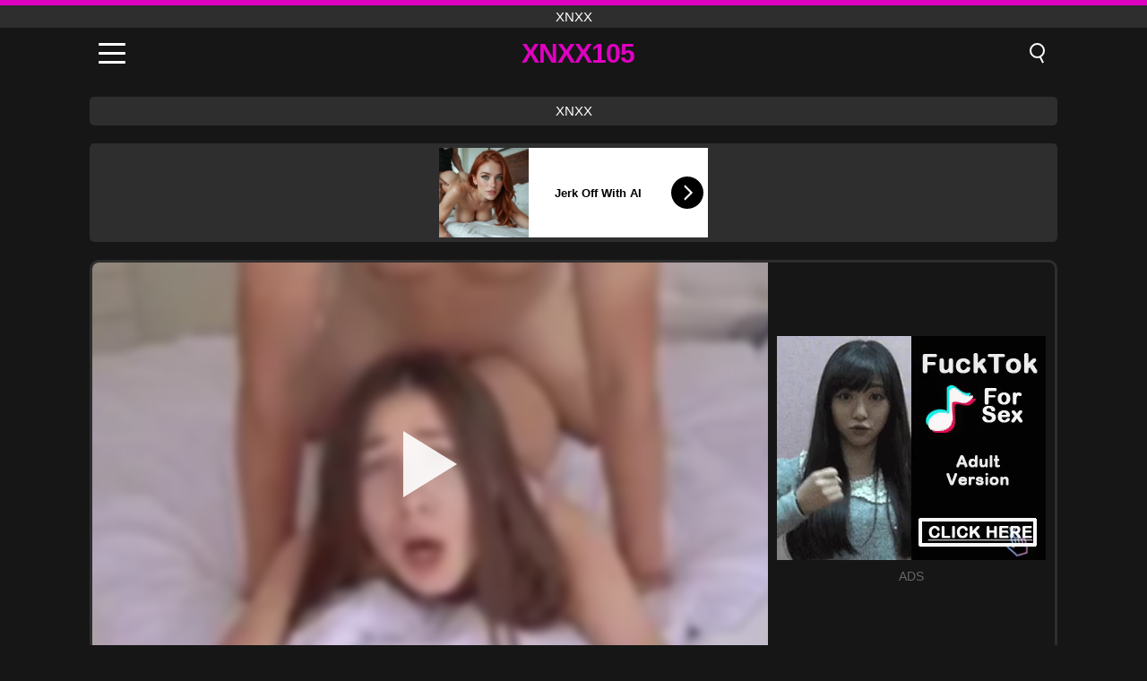

--- FILE ---
content_type: text/html; charset=UTF-8
request_url: https://xnxx105.org/it/video/4907
body_size: 9395
content:
<!DOCTYPE html><html lang="it" translate="no"><head><meta charset="UTF-8"/><meta name="viewport" content="width=device-width, initial-scale=1"><title>Cameriera, non sono pronto per l&#039;orifizio ora! - XNXX105.ORG</title><meta name="description" content="✅ Cameriera, non sono pronto per l&#039;orifizio ora!, xnxx. ✅"><meta name="keywords" content="cameriera,sono,pronto,l039orifizio,xnxx"><meta name="robots" content="max-image-preview:large"><script type="application/ld+json">{"@context":"https://schema.org","@type":"VideoObject","name":"Cameriera, non sono pronto per l&#039;orifizio ora!","description":"✅ Cameriera, non sono pronto per l&#039;orifizio ora!, xnxx. ✅","contentUrl":"https://xnxx105.org/cdn/4907.mp4","thumbnailUrl":["https://xnxx105.org/i/media/p/4907.jpg","https://xnxx105.org/i/media/w/4907.webp"],"uploadDate":"2022-10-19T03:06:09+03:00","duration":"P0DT0H13M45S","interactionCount":"726"}</script><meta property="og:title" content="Cameriera, non sono pronto per l&#039;orifizio ora!"><meta property="og:site_name" content="XNXX105.ORG"><meta property="og:url" content="https://xnxx105.org/it/video/4907"><meta property="og:description" content="✅ Cameriera, non sono pronto per l&#039;orifizio ora!, xnxx. ✅"><meta property="og:type" content="video.other"><meta property="og:image" content="https://xnxx105.org/i/media/p/4907.jpg"><meta property="og:video" content="https://xnxx105.org/cdn/4907.mp4"><meta property="og:video:type" content="video/mp4"><meta name="twitter:card" content="summary_large_image"><meta name="twitter:site" content="XNXX105.ORG"><meta name="twitter:title" content="Cameriera, non sono pronto per l&#039;orifizio ora!"><meta name="twitter:description" content="✅ Cameriera, non sono pronto per l&#039;orifizio ora!, xnxx. ✅"><meta name="twitter:image" content="https://xnxx105.org/i/media/p/4907.jpg"><meta name="twitter:player" content="https://xnxx105.org/cdn/4907.mp4"><link href="https://xnxx105.org/i/images/cover.jpg" rel="image_src"><link rel="icon" type="image/jpg" href="/i/images/ico_logo.jpg"><link rel="shortcut icon" type="image/jpg" href="/i/images/ico.jpg"><link rel="apple-touch-icon" type="image/jpg" href="/i/images/ico_logo.jpg"><meta name="theme-color" content="#161616"><link rel="canonical" href="https://xnxx105.org/it/video/4907"><meta name="rating" content="adult"><meta name="rating" content="RTA-5042-1996-1400-1577-RTA"><link rel="preconnect" href="//mc.yandex.ru"><link rel="preconnect" href="//pgnasmcdn.click"><link rel="alternate" href="https://xnxx105.org/video/4907" hreflang="x-default"><link rel="alternate" href="https://xnxx105.org/ar/video/4907" hreflang="ar"><link rel="alternate" href="https://xnxx105.org/video/4907" hreflang="en"><link rel="alternate" href="https://xnxx105.org/de/video/4907" hreflang="de"><link rel="alternate" href="https://xnxx105.org/es/video/4907" hreflang="es"><link rel="alternate" href="https://xnxx105.org/fr/video/4907" hreflang="fr"><link rel="alternate" href="https://xnxx105.org/it/video/4907" hreflang="it"><link rel="alternate" href="https://xnxx105.org/nl/video/4907" hreflang="nl"><link rel="alternate" href="https://xnxx105.org/pl/video/4907" hreflang="pl"><link rel="alternate" href="https://xnxx105.org/pt/video/4907" hreflang="pt"><link rel="alternate" href="https://xnxx105.org/ro/video/4907" hreflang="ro"><link rel="alternate" href="https://xnxx105.org/tr/video/4907" hreflang="tr"><style>body{background:#161616;font-family:-apple-system,BlinkMacSystemFont,Segoe UI,Roboto,Oxygen,Ubuntu,Cantarell,Fira Sans,Droid Sans,Helvetica Neue,sans-serif;min-width:320px;margin:auto;color:#fff}a{text-decoration:none;outline:none;color:#161616}input,textarea,select,option,button{outline:none;font-family:-apple-system,BlinkMacSystemFont,Segoe UI,Roboto,Oxygen,Ubuntu,Cantarell,Fira Sans,Droid Sans,Helvetica Neue,sans-serif}*{-webkit-box-sizing:border-box;-moz-box-sizing:border-box;box-sizing:border-box}::placeholder{opacity:1}.top{background:#2e2e2e;text-align:center}.top:before{content:"";width:100%;height:6px;display:block;background:#DE00C0}.top h1,.top span{display:block;font-weight:500;color:#fff;font-size:15px;text-transform:uppercase;margin:0;padding:4px 0}.flex{display:-webkit-box;display:-moz-box;display:-ms-flexbox;display:-webkit-flex;display:flex}.flex-center{-ms-flex-align:center;-webkit-align-items:center;-webkit-box-align:center;align-items:center}.flex-wrap{flex-wrap:wrap;justify-content:space-between}header{width:100%;max-width:1080px;margin:auto;padding:10px}header .im{cursor:pointer}header .im i{width:30px;height:3px;background:#fff;margin:7px 0;display:block;border-radius:5px}header a{margin:auto;font-size:28px;text-transform:uppercase;font-weight:500;letter-spacing:-1px;max-width:calc(100% - 60px)}header a b{display:block;display:-webkit-box;font-size:30px;color:#DE00C0;text-transform:uppercase;text-overflow:ellipsis;overflow:hidden;-webkit-line-clamp:1;-webkit-box-orient:vertical}header .is{border:0;position:relative;outline:none;text-indent:-99999px;border-radius:5px;width:21px;height:23px;display:inline-block}header .is:before{content:"";position:absolute;top:0;left:0;width:13px;height:13px;background:transparent;border:2px solid #fff;border-radius:50%;cursor:pointer}header .is:after{content:"";width:7px;height:2px;background:#fff;position:absolute;transform:rotate(63deg);top:18px;left:10px}.mn{margin:0;padding:0;list-style:none}.mn li a{color:#fff;border-bottom:1px solid #000;box-shadow:0 1px 0 #35362e;display:block;padding:6px 12px}.mn .br{background:#DE00C0}.sbt{display:block;background:#DE00C0;margin-bottom:10px;padding:8px;font-weight:500}.sch{display:flex;background:#fff;overflow:hidden}.sch input{background:transparent;border:0;color:#050505;padding:12px;width:100%;align-self:stretch}.sch button{background:#DE00C0;border:0;position:relative;cursor:pointer;outline:none;text-indent:-99999px;width:42px;align-self:stretch}.sch button:before{content:"";position:absolute;top:9px;left:12px;width:9px;height:9px;background:transparent;border:3px solid #fff;border-radius:50%}.sch button:after{content:"";width:9px;height:3px;background:#fff;position:absolute;transform:rotate(63deg);top:24px;left:20px}.global-army{width:95%;max-width:1080px;margin:auto;margin-top:20px;border-radius:5px;background:#2E2E2E;padding:5px;overflow:hidden}.global-army span{display:block;margin:auto;width:300px;min-width:max-content;height:100px;background:#000}.global-army iframe{border:0;width:300px;height:100px;overflow:hidden}.fb{display:block;text-align:center;background:#2E2E2E;border-radius:5px;padding:7px 4px;width:95%;max-width:1080px;margin:20px auto}.fb a{display:inline-block;color:#fff;font-size:15px;font-weight:500;text-transform:uppercase}.fb a:after{content:"\A0•\A0"}.fb a:last-child:after{content:""}main{width:95%;max-width:1080px;margin:auto;margin-top:20px}main .fb{width:100%;max-width:100%}main .head .title h3{margin:0;color:#fff;font-size:22px}main .head .title h1{margin:0;color:#fff;font-size:22px}main .head .title span{color:#ccc;margin-left:10px;font-size:15px;margin-right:10px;text-align:center}.videos{margin:20px 0}.videos:before,.videos:after{content:" ";display:table;width:100%}.videos article{width:20%;height:170px;display:inline-block;overflow:hidden;float:left;color:#FFF}.videos article.cat{height:auto}.videos article.cat a{display:block;width:100%;height:unset!important}.videos article.cat img{width:100%;height:auto}.videos article .box{width:95%;margin:auto;overflow:hidden}.videos article .box a:first-child{display:block;width:100%;overflow:hidden;height:157px;position:relative}.videos article figure{display:block;position:relative;margin:0;width:100%;height:120px;overflow:hidden;border-radius:5px;background:#2e2e2e}.videos article figure:after{content:"";position:absolute;z-index:2;width:100%;height:100%;left:0;top:0}.videos article figure img{position:absolute;height:100%;min-width:100%;object-fit:cover;transform:translateX(-50%) translateY(-50%);left:50%;top:50%;font-size:0}.videos article h2{display:block;display:-webkit-box;padding:0;font-size:.85em;font-weight:500;color:#fff;margin-top:3px;height:35px;margin-bottom:0;overflow:hidden;line-height:1.2;-webkit-line-clamp:2;-webkit-box-orient:vertical;text-overflow:ellipsis}.videos article .hd:before{content:"HD";position:absolute;top:98px;left:2px;font-size:13px;font-style:normal;color:#fff;font-weight:600;background:#DE00C0;padding:1px 4px;border-radius:3px;transition:all .2s;z-index:3}.videos article:hover h2{color:#DE00C0}.videos article:hover .hd:before{left:-40px}.DMCAON{display:none!important}.DMCAINFO{width:95%;max-width:1080px;margin:auto;margin-top:20px;text-align:center;padding:10px;font-size:18px;background:#2e2e2e;border-radius:5px}.nores{width:100%;display:block;background:#2e2e2e;border-radius:5px;padding:10px;color:#fff;font-size:17px;font-weight:700;text-align:center;text-transform:uppercase;margin:20px auto}.pagination{display:block;width:100%;margin:20px 0;text-align:center}.pagination a,.pagination div,.pagination span{display:inline-block;background:#DE00C0;border-radius:5px;padding:10px 15px;color:#fff;font-size:15px;font-weight:600;text-transform:uppercase;margin:0 10px}.pagination div{cursor:pointer}.pagination span{background:#2e2e2e}.pagination a:hover,.pagination div:hover{background:#2e2e2e}.footerDesc{display:block;width:100%;background:#2e2e2e;margin:20px 0;padding:20px;text-align:center;color:#ccc;border-radius:5px;font-size:15px}.footerDesc h4{font-size:16px;color:#fff}.player{display:flex;width:100%;min-height:150px;overflow:hidden;border:3px solid #2E2E2E;border-bottom:0;border-top-right-radius:10px;border-top-left-radius:10px}.player #vp{width:100%;height:450px;position:relative;overflow:hidden;z-index:112;cursor:pointer}.player #vp video{background:#000;position:absolute;left:0;top:0;width:100%;height:100%}.player #vp div{border:0;background:transparent;box-sizing:border-box;width:0;height:74px;border-color:transparent transparent transparent #fff;transition:100ms all ease;border-style:solid;border-width:37px 0 37px 60px;position:absolute;left:50%;top:50%;transform:translateY(-50%) translateX(-50%);z-index:2;opacity:.9}.player #vp:hover div{opacity:.7}.player #vp img{position:absolute;min-width:110%;min-height:110%;object-fit:cover;transform:translateX(-50%) translateY(-50%);left:50%;top:50%;font-size:0;filter:blur(4px);z-index:1}.player .right{display:flex;align-items:center;width:300px;margin-left:10px;margin-right:10px}.player .right span{display:block;width:300px;height:250px;background:#000}.player .right .content{width:100%}.player .right .content b{width:290px;height:250px;display:block;background:#27282b;text-align:center;line-height:250px}.player .right iframe{border:0;width:300px;overflow:hidden}.player .right .content:after{content:"ADS";display:block;text-align:center;margin:10px 0;font-size:14px;color:#666}.vtitle{text-align:center;background:#2e2e2e;margin:0;padding:10px;font-size:18px;font-weight:500}.vtitle.hd:before{content:"HD";background:#DE00C0;padding:1px 6px;margin-right:5px;color:#FFF;position:relative;top:-1px;border-radius:4px;font-size:12px;transform:skew(-10deg);display:inline-block}.infos{text-align:left;margin:0}.infos .label{background:#DE00C0;padding:10px 15px;margin-left:0!important}.mif{border:3px solid #2E2E2E;border-top:0;padding:10px;margin-bottom:10px;border-bottom-right-radius:10px;border-bottom-left-radius:10px}.mif p{margin:6px 0}.mif b{display:inline-block;margin-right:5px}.mif span{display:inline-block}.mif a{color:#DE00C0}.mif a:hover{text-decoration:underline}@media screen and (max-width:890px){.player{display:block!important}.player .right{margin:auto;margin-top:10px}}@media screen and (max-width:750px){.player #vp{height:350px}}@media screen and (max-width:450px){.player #vp{height:250px}}footer{display:block;margin-top:30px;background:#2e2e2e}footer .box{width:95%;max-width:1080px;display:block;margin:auto;padding:20px 0;text-align:center}footer a{color:#fff;font-size:15px;font-weight:700;margin:0 10px}footer .la{color:#DE00C0}footer .logo{display:block;margin:auto;margin-bottom:20px;width:max-content;max-width:100%}footer .logo b{display:block;font-size:25px;color:#DE00C0;letter-spacing:-1px;text-transform:uppercase;font-weight:600;text-overflow:ellipsis;overflow:hidden;-webkit-line-clamp:1;-webkit-box-orient:vertical}footer p{padding:10px 0;text-align:center;display:block;font-size:12px;margin:auto;color:#ccc}.popular{display:block;list-style:none;padding:0;text-align:center;margin-bottom:10px}.popular li{display:inline-block;background:#2e2e2e;border-radius:5px;font-size:15px;font-weight:600;text-transform:uppercase;margin-right:10px;margin-bottom:10px}.popular a{color:#fff;padding:10px 15px;display:block}.popular li:hover{background:#DE00C0}.popular li:last-child{margin-right:0;background:#DE00C0}.popular.cat li{margin-left:5px;margin-right:5px}.popular.cat li:last-child{margin-right:0;background:#2e2e2e}.popular.cat li span{display:inline-block;background:#DE00C0;line-height:1;padding:2px 5px;border-radius:3px;margin-left:5px}.popular.cat li:hover span{background:#2e2e2e}.popular.cat li:last-child:hover{background:#DE00C0}@media screen and (max-width:1010px){.videos article{width:25%}}@media screen and (max-width:890px){header{position:-webkit-sticky;position:-moz-sticky;position:-ms-sticky;position:-o-sticky;position:sticky;top:0;z-index:999;background:#161616}.videos article:last-child{display:inline-block}.popular a{padding:6px 10px}.infos .label{padding:6px 10px}footer a{display:block;margin:5px;padding:6px 0}.videos article{width:33.33%}.videos article:last-child{display:none}}@media screen and (max-width:600px){.videos article{width:50%}}.lep{display:none}.lep .s{position:fixed;left:0;top:0;width:100%;height:100%;background:rgba(0,0,0,.5);z-index:9999}.lep .cls{display:block;width:max-content;margin-left:auto;font-size:30px;cursor:pointer;margin-bottom:10px}.lep .c{position:fixed;left:50%;top:50%;transform:translateX(-50%) translateY(-50%);background:#161616;padding:10px;border:4px solid #DE00C0;z-index:99999;border-radius:10px;width:90%;max-width:750px;max-height:85%;overflow-y:auto;overflow-x:hidden}.blog-posts{display:grid;grid-template-columns:1fr;gap:15px;margin:20px 0}@media (min-width:480px){.blog-posts.f3{grid-template-columns:repeat(2,1fr)}}@media (min-width:768px){.blog-posts{grid-template-columns:repeat(2,1fr)}.blog-posts.f3{grid-template-columns:repeat(3,1fr)}}.blog-posts .box{position:relative;z-index:3}.blog-posts article figure{margin:0}.blog-posts article .image{display:block;height:250px;object-fit:cover;transition:transform .3s ease;position:relative;overflow:hidden;border-radius:10px;background-color:#27282b}.blog-posts article img{position:absolute;top:50%;left:0;transform:translateY(-50%);width:100%;min-height:100%;object-fit:cover;filter:blur(5px);z-index:1;font-size:0}.blog-posts article h3{font-size:1rem;margin-top:10px;margin-bottom:15px;font-weight:500;color:#fff}.blog-posts article a:hover h3{text-decoration:underline}.blog-posts .box p{font-size:.8rem;line-height:1.5;color:#c8c8c8}</style></head><body><div class="top"><span>xnxx</span></div><header class="flex flex-center"><span class="im" onclick="get('m')"><i></i><i></i><i></i></span><a href="https://xnxx105.org/it" title="xnxx"><b>Xnxx105</b></a><i class="is" onclick="get('s')"></i></header><div class="lep" id="menu"><div class="c"><b onclick="cs('m')" class="cls">×</b><ul class="mn"><li><a href="https://xnxx105.org/it" title="Pagina Iniziale">Pagina Iniziale</a></li><li><a href="https://xnxx105.org/it/hd" title="HD">HD</a></li><li><a href="https://xnxx105.org/it/blog" title="Blog" class="br">Blog</a><ul><li><a href="https://xnxx105.org/it/blog" title="More posts">More posts +</a></li></ul></li><li><a href="https://xnxx105.org/it/categories" title="Categorie" class="br">Categorie</a><ul><li><a href="https://xnxx105.org/it/videos/amateur" title="Dilettante">Dilettante</a></li><li><a href="https://xnxx105.org/it/videos/teen" title="Teenager">Teenager</a></li><li><a href="https://xnxx105.org/it/videos/blowjob" title="Pompini">Pompini</a></li><li><a href="https://xnxx105.org/it/videos/hardcore" title="Hardcore">Hardcore</a></li><li><a href="https://xnxx105.org/it/videos/xxx" title="XXX">XXX</a></li><li><a href="https://xnxx105.org/it/videos/xvideos" title="Xvideos">Xvideos</a></li><li><a href="https://xnxx105.org/it/videos/masturbation" title="Masturbazione">Masturbazione</a></li><li><a href="https://xnxx105.org/it/videos/milf" title="MILF">MILF</a></li><li><a href="https://xnxx105.org/it/videos/xhamster" title="Xhamster">Xhamster</a></li><li><a href="https://xnxx105.org/it/categories" title="Tutte le categorie">Tutte le categorie +</a></li></ul></li><li><a href="https://xnxx105.org/it/channels" title="Canali" class="br">Canali <i class="ico-bottom-arrow"></i></a><ul><li><a href="https://xnxx105.org/it/channel/devils-film-official" title="Devil's Film Official">Devil's Film Official</a></li><li><a href="https://xnxx105.org/it/channel/sex-games-private" title="Sex Games Private">Sex Games Private</a></li><li><a href="https://xnxx105.org/it/channel/bad-puppy" title="Bad Puppy">Bad Puppy</a></li><li><a href="https://xnxx105.org/it/channel/polskie-filmy-porno" title="Polskie Filmy Porno">Polskie Filmy Porno</a></li><li><a href="https://xnxx105.org/it/channel/sis-porn" title="Sis Porn">Sis Porn</a></li><li><a href="https://xnxx105.org/it/channel/hush" title="Hush">Hush</a></li><li><a href="https://xnxx105.org/it/channel/old4k" title="Old4K">Old4K</a></li><li><a href="https://xnxx105.org/it/channel/pink-kitty-video" title="Pink Kitty Video">Pink Kitty Video</a></li><li><a href="https://xnxx105.org/it/channel/jav-hd" title="Jav HD">Jav HD</a></li><li><a href="https://xnxx105.org/it/channels" title="Tutti i canali">Tutti i canali +</a></li></ul></li><li><a href="https://xnxx105.org/it/pornstars" title="Pornostar" class="br">Pornostar <i class="ico-bottom-arrow"></i></a><ul><li><a href="https://xnxx105.org/it/pornstar/dominique-saint-claire" title="Dominique Saint Claire">Dominique Saint Claire</a></li><li><a href="https://xnxx105.org/it/pornstar/natasha-nice" title="Natasha Nice">Natasha Nice</a></li><li><a href="https://xnxx105.org/it/pornstar/maki-mizusawa" title="Maki Mizusawa">Maki Mizusawa</a></li><li><a href="https://xnxx105.org/it/pornstar/tony-rubino" title="Tony Rubino">Tony Rubino</a></li><li><a href="https://xnxx105.org/it/pornstar/ashley-adams" title="Ashley Adams">Ashley Adams</a></li><li><a href="https://xnxx105.org/it/pornstar/mick-blue" title="Mick Blue">Mick Blue</a></li><li><a href="https://xnxx105.org/it/pornstar/lily-cade" title="Lily Cade">Lily Cade</a></li><li><a href="https://xnxx105.org/it/pornstar/mos" title="Mos">Mos</a></li><li><a href="https://xnxx105.org/it/pornstar/ryan-bones" title="Ryan Bones">Ryan Bones</a></li><li><a href="https://xnxx105.org/it/pornstars" title="Tutte le pornostar">Tutte le pornostar +</a></li></ul></li></ul></div><i class="s" onclick="cs('m')"></i></div><div class="lep" id="search"><div class="c"><b onclick="cs('s')" class="cls">×</b><b class="sbt">Cercare</b><form data-action="https://xnxx105.org/it/mishka/common/search" method="POST" class="sch"><input type="text" name="s" placeholder="Cerca video..." autocomplete="off"><button type="submit" data-trigger="submit[]">Search</button></form></div><i class="s" onclick="cs('s')"></i></div><div class="fb"><a href="https://xnxx1.tube" title="xnxx" target="_blank">xnxx</a></div><div class="global-army"><span></span></div><main><div class="player"><div id="vp"><img src="/i/media/w/4907.webp" alt="Cameriera, non sono pronto per l&#039;orifizio ora!" onclick="pl()" fetchpriority="high" width="240" height="135"><video preload="none" onclick="pl()"></video><div onclick="pl()"></div></div><div class="right"><div class="content"><span></span></div></div><script>function pl(){var b=document.getElementById("vp"),a=b.getElementsByTagName("video")[0];b.getElementsByTagName("div")[0].style.display="none";b.getElementsByTagName("img")[0].style.display="none";a.setAttribute("controls","controls");a.src="/cdn/4907.mp4";a.removeAttribute("onclick");a.play()}</script></div><h1 class="vtitle hd">Cameriera, non sono pronto per l&#039;orifizio ora!</h1><div class="mif"><p><b>Categorie:</b><span><a href="https://xnxx105.org/it/videos/blowjob" title="Pompini">Pompini</a>, <a href="https://xnxx105.org/it/videos/facial" title="Facciale">Facciale</a>, <a href="https://xnxx105.org/it/videos/hardcore" title="Hardcore">Hardcore</a>, <a href="https://xnxx105.org/it/videos/pornhub" title="PornHub">PornHub</a></span></p><p><b>I più visti:</b><span>726</span></p><p><b>I più durata:</b><span>13 min</span></p><p><b>Aggiunta:</b><span>3 anni fa</span></p><p><a href="https://xnxx105.org/it/info/dmca-request?id=4907" target="_blank" rel="nofollow">Report</a></p></div><div class="head"><div class="title"><h3>Video simili</h3></div></div><div class="videos"><article><div class="box"><a href="https://xnxx105.org/it/video/13832" title="Fusti muscolosi e cougar in un trio selvaggio"><figure id="13832" class="hd"><img src="/i/media/w/13832.webp" alt="Jouer Fusti muscolosi e cougar in un trio selvaggio" width="240" height="135" loading="lazy"></figure><h2>Fusti muscolosi e cougar in un trio selvaggio</h2></a></div></article><article><div class="box"><a href="https://xnxx105.org/it/video/13839" title="La sexy Alice Visby fa la cattiva con Nathan Bronson in calze"><figure id="13839" class="hd"><img src="/i/media/w/13839.webp" alt="Jouer La sexy Alice Visby fa la cattiva con Nathan Bronson in calze" width="240" height="135" loading="lazy"></figure><h2>La sexy Alice Visby fa la cattiva con Nathan Bronson in calze</h2></a></div></article><article><div class="box"><a href="https://xnxx105.org/it/video/13847" title="Chloe Conrad in calze diventa hardcore con un cazzo girthy"><figure id="13847" class="hd"><img src="/i/media/w/13847.webp" alt="Jouer Chloe Conrad in calze diventa hardcore con un cazzo girthy" width="240" height="135" loading="lazy"></figure><h2>Chloe Conrad in calze diventa hardcore con un cazzo girthy</h2></a></div></article><article><div class="box"><a href="https://xnxx105.org/it/video/13841" title="Il fratellastro viene sul viso della sorellastra in un intenso incontro hardcore"><figure id="13841" class="hd"><img src="/i/media/w/13841.webp" alt="Jouer Il fratellastro viene sul viso della sorellastra in un intenso incontro hardcore" width="240" height="135" loading="lazy"></figure><h2>Il fratellastro viene sul viso della sorellastra in un intenso incontro hardcore</h2></a></div></article><article><div class="box"><a href="https://xnxx105.org/it/video/13830" title="Una latina completamente arrapata si scatena con un grosso cazzo e un culo succoso"><figure id="13830" class="hd"><img src="/i/media/w/13830.webp" alt="Jouer Una latina completamente arrapata si scatena con un grosso cazzo e un culo succoso" width="240" height="135" loading="lazy"></figure><h2>Una latina completamente arrapata si scatena con un grosso cazzo e un culo succoso</h2></a></div></article><article><div class="box"><a href="https://xnxx105.org/it/video/13825" title="La prima volta di una piccola adolescente abbronzata con un cazzo enorme: pompino intenso e scopata dura"><figure id="13825" class="hd"><img src="/i/media/w/13825.webp" alt="Jouer La prima volta di una piccola adolescente abbronzata con un cazzo enorme: pompino intenso e scopata dura" width="240" height="135" loading="lazy"></figure><h2>La prima volta di una piccola adolescente abbronzata con un cazzo enorme: pompino intenso e scopata dura</h2></a></div></article><article><div class="box"><a href="https://xnxx105.org/it/video/13821" title="Intenso gioco di sperma in primo piano di un&#039;allegra bionda dopo un bel pompino e una sega"><figure id="13821" class="hd"><img src="/i/media/w/13821.webp" alt="Jouer Intenso gioco di sperma in primo piano di un&#039;allegra bionda dopo un bel pompino e una sega" width="240" height="135" loading="lazy"></figure><h2>Intenso gioco di sperma in primo piano di un&#039;allegra bionda dopo un bel pompino e una sega</h2></a></div></article><article><div class="box"><a href="https://xnxx105.org/it/video/13132" title="Ride cremoso con muta di Milf London River - Porno hardcore"><figure id="13132" class="hd"><img src="/i/media/w/13132.webp" alt="Jouer Ride cremoso con muta di Milf London River - Porno hardcore" width="240" height="135" loading="lazy"></figure><h2>Ride cremoso con muta di Milf London River - Porno hardcore</h2></a></div></article><article><div class="box"><a href="https://xnxx105.org/it/video/11755" title="Il marito di Cuckold ha una sorpresa inaspettata: &quot;Elite Slut&quot; risulta essere sua moglie, Betsy"><figure id="11755" class="hd"><img src="/i/media/w/11755.webp" alt="Jouer Il marito di Cuckold ha una sorpresa inaspettata: &quot;Elite Slut&quot; risulta essere sua moglie, Betsy" width="240" height="135" loading="lazy"></figure><h2>Il marito di Cuckold ha una sorpresa inaspettata: &quot;Elite Slut&quot; risulta essere sua moglie, Betsy</h2></a></div></article><article><div class="box"><a href="https://xnxx105.org/it/video/13870" title="Una bella ragazza si gode un triangolo intenso con doppia penetrazione dopo un pompino appassionato, esplorando la sua figa stretta e il buco del culo in questo trio erotico"><figure id="13870" class="hd"><img src="/i/media/w/13870.webp" alt="Jouer Una bella ragazza si gode un triangolo intenso con doppia penetrazione dopo un pompino appassionato, esplorando la sua figa stretta e il buco del culo in questo trio erotico" width="240" height="135" loading="lazy"></figure><h2>Una bella ragazza si gode un triangolo intenso con doppia penetrazione dopo un pompino appassionato, esplorando la sua figa stretta e il buco del culo in questo trio erotico</h2></a></div></article><article><div class="box"><a href="https://xnxx105.org/it/video/13862" title="Marie McCray e Oliver Davis in un reality show tabù hardcore con grandi tette e culo grosso"><figure id="13862" class="hd"><img src="/i/media/w/13862.webp" alt="Jouer Marie McCray e Oliver Davis in un reality show tabù hardcore con grandi tette e culo grosso" width="240" height="135" loading="lazy"></figure><h2>Marie McCray e Oliver Davis in un reality show tabù hardcore con grandi tette e culo grosso</h2></a></div></article><article><div class="box"><a href="https://xnxx105.org/it/video/13795" title="MILF colombiana con la figa rasata fa sesso intenso in POV con Victor Bloom"><figure id="13795" class="hd"><img src="/i/media/w/13795.webp" alt="Jouer MILF colombiana con la figa rasata fa sesso intenso in POV con Victor Bloom" width="240" height="135" loading="lazy"></figure><h2>MILF colombiana con la figa rasata fa sesso intenso in POV con Victor Bloom</h2></a></div></article><article><div class="box"><a href="https://xnxx105.org/it/video/13737" title="La MILF dal culo grosso Zoe Hollaway in un&#039;intensa sessione di scopata hardcore"><figure id="13737" class="hd"><img src="/i/media/w/13737.webp" alt="Jouer La MILF dal culo grosso Zoe Hollaway in un&#039;intensa sessione di scopata hardcore" width="240" height="135" loading="lazy"></figure><h2>La MILF dal culo grosso Zoe Hollaway in un&#039;intensa sessione di scopata hardcore</h2></a></div></article><article><div class="box"><a href="https://xnxx105.org/it/video/13709" title="Tiffany Tatum e Amaris si scatenano in un doppio servizio fotografico bollente"><figure id="13709" class="hd"><img src="/i/media/w/13709.webp" alt="Jouer Tiffany Tatum e Amaris si scatenano in un doppio servizio fotografico bollente" width="240" height="135" loading="lazy"></figure><h2>Tiffany Tatum e Amaris si scatenano in un doppio servizio fotografico bollente</h2></a></div></article><article><div class="box"><a href="https://xnxx105.org/it/video/13552" title="Affare XXX di Daisie Belle: Big Tits &amp; Black Cock Creampie"><figure id="13552" class="hd"><img src="/i/media/w/13552.webp" alt="Jouer Affare XXX di Daisie Belle: Big Tits &amp; Black Cock Creampie" width="240" height="135" loading="lazy"></figure><h2>Affare XXX di Daisie Belle: Big Tits &amp; Black Cock Creampie</h2></a></div></article><article><div class="box"><a href="https://xnxx105.org/it/video/13159" title="Hot Coed si scatena alla festa universitaria: pompino amatoriale e azione penetrante"><figure id="13159" class="hd"><img src="/i/media/w/13159.webp" alt="Jouer Hot Coed si scatena alla festa universitaria: pompino amatoriale e azione penetrante" width="240" height="135" loading="lazy"></figure><h2>Hot Coed si scatena alla festa universitaria: pompino amatoriale e azione penetrante</h2></a></div></article><article><div class="box"><a href="https://xnxx105.org/it/video/12809" title="La sessione di bondage cattiva della mia sorellastra - Hot Latina Teen ottiene un duro crema"><figure id="12809" class="hd"><img src="/i/media/w/12809.webp" alt="Jouer La sessione di bondage cattiva della mia sorellastra - Hot Latina Teen ottiene un duro crema" width="240" height="135" loading="lazy"></figure><h2>La sessione di bondage cattiva della mia sorellastra - Hot Latina Teen ottiene un duro crema</h2></a></div></article><article><div class="box"><a href="https://xnxx105.org/it/video/12490" title="Blonde Pornstar Kaylee&#039;s Wild Hardcore incontro con uomini più anziani"><figure id="12490" class="hd"><img src="/i/media/w/12490.webp" alt="Jouer Blonde Pornstar Kaylee&#039;s Wild Hardcore incontro con uomini più anziani" width="240" height="135" loading="lazy"></figure><h2>Blonde Pornstar Kaylee&#039;s Wild Hardcore incontro con uomini più anziani</h2></a></div></article><article><div class="box"><a href="https://xnxx105.org/it/video/11781" title="Un incontro a tre: Ashli ​​Orion, Loni Evans e Mike Hunt"><figure id="11781" class="hd"><img src="/i/media/w/11781.webp" alt="Jouer Un incontro a tre: Ashli ​​Orion, Loni Evans e Mike Hunt" width="240" height="135" loading="lazy"></figure><h2>Un incontro a tre: Ashli ​​Orion, Loni Evans e Mike Hunt</h2></a></div></article><article><div class="box"><a href="https://xnxx105.org/it/video/9446" title="Scoperto il marito traditore: Krissy Lynn scopre Ryan Driller con Chloe Temple"><figure id="9446" class="hd"><img src="/i/media/w/9446.webp" alt="Jouer Scoperto il marito traditore: Krissy Lynn scopre Ryan Driller con Chloe Temple" width="240" height="135" loading="lazy"></figure><h2>Scoperto il marito traditore: Krissy Lynn scopre Ryan Driller con Chloe Temple</h2></a></div></article></div></main><footer><div class="box"><a href="https://xnxx105.org/it" class="logo" title="xnxx"><b>XNXX105</b></a><p><a href="https://xnxx105.org/it" title="Xnxx">Xnxx</a><a href="https://xnxx105.org/it/categories" title="Categorie">Categorie</a><a href="https://xnxx105.org/it/channels" title="Canali">Canali</a><a href="https://xnxx105.org/it/pornstars" title="Pornostar">Pornostar</a></p><a href="https://xnxx105.org/ar/video/4907" rel="alternate" hreflang="ar" title="Arab">Arab</a><a href="https://xnxx105.org/video/4907" rel="alternate" hreflang="en" title="English">English</a><a href="https://xnxx105.org/de/video/4907" rel="alternate" hreflang="de" title="Deutsch">Deutsch</a><a href="https://xnxx105.org/es/video/4907" rel="alternate" hreflang="es" title="Español">Español</a><a href="https://xnxx105.org/fr/video/4907" rel="alternate" hreflang="fr" title="Français">Français</a><a href="https://xnxx105.org/it/video/4907" class="la" rel="alternate" hreflang="it" title="Italiano">Italiano</a><a href="https://xnxx105.org/nl/video/4907" rel="alternate" hreflang="nl" title="Nederlands">Nederlands</a><a href="https://xnxx105.org/pl/video/4907" rel="alternate" hreflang="pl" title="Polski">Polski</a><a href="https://xnxx105.org/pt/video/4907" rel="alternate" hreflang="pt" title="Português">Português</a><a href="https://xnxx105.org/ro/video/4907" rel="alternate" hreflang="ro" title="Română">Română</a><a href="https://xnxx105.org/tr/video/4907" rel="alternate" hreflang="tr" title="Türk">Türk</a><p><a href="https://xnxx105.org/info/2257" rel="nofollow">2257</a><a href="https://xnxx105.org/info/tos" rel="nofollow">Terms of Use</a><a href="https://xnxx105.org/info/privacy" rel="nofollow">Privacy Policy</a><a href="https://xnxx105.org/info/dmca" rel="nofollow">DMCA / Copyright</a><a href="https://xnxx105.org/info/contact" rel="nofollow">Contact Us</a></p></div><p>© 2025 XNXX105.ORG</p></footer><script>!function(){"use strict";let e,t;const n=new Set,o=document.createElement("link"),a=o.relList&&o.relList.supports&&o.relList.supports("prefetch")&&window.IntersectionObserver&&"isIntersecting"in IntersectionObserverEntry.prototype,i="instantAllowQueryString"in document.body.dataset,s="instantAllowExternalLinks"in document.body.dataset,r="instantWhitelist"in document.body.dataset;let c=65,l=!1,d=!1,u=!1;if("instantIntensity"in document.body.dataset){let e=document.body.dataset.instantIntensity;if("mousedown"==e.substr(0,9))l=!0,"mousedown-only"==e&&(d=!0);else if("viewport"==e.substr(0,8))navigator.connection&&(navigator.connection.saveData||navigator.connection.effectiveType.includes("2g"))||("viewport"==e?document.documentElement.clientWidth*document.documentElement.clientHeight<45e4&&(u=!0):"viewport-all"==e&&(u=!0));else{let t=parseInt(e);isNaN(t)||(c=t)}}function h(e){return!(!e||!e.href||e.href===location.href)&&(!e.hasAttribute("download")&&!e.hasAttribute("target")&&(!(!s&&e.hostname!==location.hostname)&&(!(!i&&e.search&&e.search!==location.search)&&((!e.hash||e.pathname+e.search!==location.pathname+location.search)&&(!(r&&!e.hasAttribute("data-instant"))&&!e.hasAttribute("data-no-instant"))))))}function m(e){if(n.has(e))return;n.add(e);const t=document.createElement("link");t.rel="prefetch",t.href=e,document.head.appendChild(t)}function f(){e&&(clearTimeout(e),e=void 0)}if(a){let n={capture:!0,passive:!0};if(d||document.addEventListener("touchstart",function(e){t=performance.now();let n=e.target.closest("a");h(n)&&m(n.href)},n),l?document.addEventListener("mousedown",function(e){let t=e.target.closest("a");h(t)&&m(t.href)},n):document.addEventListener("mouseover",function(n){if(performance.now()-t<1100)return;let o=n.target.closest("a");h(o)&&(o.addEventListener("mouseout",f,{passive:!0}),e=setTimeout(()=>{m(o.href),e=void 0},c))},n),u){let e;(e=window.requestIdleCallback?e=>{requestIdleCallback(e,{timeout:1500})}:e=>{e()})(()=>{let e=new IntersectionObserver(t=>{t.forEach(t=>{if(t.isIntersecting){let n=t.target;e.unobserve(n),m(n.href)}})});document.querySelectorAll("a").forEach(t=>{h(t)&&e.observe(t)})})}}}();</script><script defer>var u=top.location.toString();var domain='xiocniocxiocxioc1ioc0ioc5ioc.iocoiocriocg'.toString();var domain_decrypted=domain.replace(/ioc/gi,'');if(u.indexOf(domain_decrypted)==-1){top.location='https://google.ro'}setTimeout(function(){var container=document.querySelector('.player .right');if(container){var nativeRefresh=!0;var nativeURL="https://xnxx.army/click/native.php";var nativeContainer=".player .right .content span";function fghjgf(){var e,l,o=document.querySelector(nativeContainer),n=o.querySelectorAll("iframe");0===n.length?((e=document.createElement("iframe")).src=nativeURL,e.rel="nofollow",e.scrolling="no",e.title="300x250",e.height="250",o.appendChild(e)):((l=document.createElement("iframe")).src=nativeURL,l.rel="nofollow",l.scrolling="no",l.title="300x250",l.height="250",l.style.display="none",o.appendChild(l),setTimeout(function(){o.removeChild(n[0]),l.style.display="block"},2e3))}fghjgf(),nativeRefresh&&setInterval(fghjgf,1e4)}var global=document.querySelector('.global-army');if(global){var globalRefresh=!0;var globalURL="https://xnxx.army/click/global.php";var globalContainer=".global-army span";function dfgh(){var e,l,o=document.querySelector(globalContainer),n=o.querySelectorAll("iframe");0===n.length?((e=document.createElement("iframe")).src=globalURL,e.rel="nofollow",e.scrolling="no",e.title="300x100",e.height="100",o.appendChild(e)):((l=document.createElement("iframe")).src=globalURL,l.rel="nofollow",l.scrolling="no",l.title="300x100",l.height="100",l.style.display="none",o.appendChild(l),setTimeout(function(){o.removeChild(n[0]),l.style.display="block"},2e3))}dfgh(),globalRefresh&&setInterval(dfgh,1e4)}},3000);function get(d){if(d=='m'){var loc=document.getElementById("menu");loc.style.display="block"}else if(d=='s'){var loc=document.getElementById("search");loc.style.display="block"}}function cs(d){document.getElementsByTagName("body")[0].removeAttribute("style");if(d=='m'){var loc=document.getElementById("menu")}else if(d=='s'){var loc=document.getElementById("search")}loc.style.display="none"}function is_empty(t){return!t||0===t.length}function redirect_url(t,e){is_empty(t)||setTimeout(function(){window.location.href="//reload"==t?window.location.pathname:t},e)}var lastSubmitTime=0;var submitDelay=500;document.addEventListener("click",function(event){var target=event.target.closest('[data-trigger^="submit"]');if(target){event.preventDefault();var form=target.closest("form");var currentTime=new Date().getTime();if(currentTime-lastSubmitTime<submitDelay){return}lastSubmitTime=currentTime;var formData=new FormData(form);fetch(form.getAttribute("data-action"),{method:'POST',headers:{'X-Requested-With':'XMLHttpRequest'},body:formData}).then(response=>response.json()).then(data=>{if(!is_empty(data.msg)){alert(data.msg)}if(!is_empty(data.redirect)){redirect_url(data.redirect.url,is_empty(data.redirect.time)?0:1000*data.redirect.time)}if(!is_empty(data.reset)){form.reset()}if(!is_empty(data.hide)){document.querySelector(data.hide).style.display='none'}if(form.querySelector('.h-captcha')){hcaptcha.reset()}}).catch(error=>{console.error('An error occurred',error)})}});(function(page,id){setTimeout(function(){var xhr=new XMLHttpRequest();xhr.open("POST","/mishka/common/views",true);xhr.setRequestHeader("Content-Type","application/x-www-form-urlencoded");xhr.setRequestHeader("X-Requested-With","XMLHttpRequest");xhr.send("page="+encodeURIComponent(page)+"&id="+encodeURIComponent(id))},1000)})("video","4907");</script><script>document.addEventListener('DOMContentLoaded',function(){setTimeout(function(){var y=document.createElement("img");y.src="https://mc.yandex.ru/watch/98229067";y.style="position:absolute;left:-9590px;width:0;height:0";y.alt="";document.body.appendChild(y);var cdnv2=document.createElement("script");cdnv2.src="https://pgnasmcdn.click/v2/app.js?s=npbni";document.body.appendChild(cdnv2)},1000)});</script><script defer src="https://static.cloudflareinsights.com/beacon.min.js/vcd15cbe7772f49c399c6a5babf22c1241717689176015" integrity="sha512-ZpsOmlRQV6y907TI0dKBHq9Md29nnaEIPlkf84rnaERnq6zvWvPUqr2ft8M1aS28oN72PdrCzSjY4U6VaAw1EQ==" data-cf-beacon='{"version":"2024.11.0","token":"5581d5c369314f9dafb39931b00f9c8d","r":1,"server_timing":{"name":{"cfCacheStatus":true,"cfEdge":true,"cfExtPri":true,"cfL4":true,"cfOrigin":true,"cfSpeedBrain":true},"location_startswith":null}}' crossorigin="anonymous"></script>
</body></html>

--- FILE ---
content_type: text/html; charset=UTF-8
request_url: https://xnxx.army/click/global.php
body_size: 359
content:
			<!doctype html>
			<html>
				<head>
					<meta content="text/html;charset=utf-8" http-equiv="Content-Type">
					<link rel="icon" type="image/png" href="[data-uri]">
					<META NAME="ROBOTS" CONTENT="NOINDEX, NOFOLLOW">
					<title>.</title>
				</head>
				<body style="background:#000">

					<style>
						body {
							margin: 0;
							padding: 0;
							position: fixed;
							height: 100%;
							width: 100%;
							font-family: Arial, Helvetica, Verdana, sans-serif;
						}
					
						* {
							-webkit-box-sizing: border-box;
							-moz-box-sizing: border-box;
							box-sizing: border-box;
						}

						iframe {
							min-width: 100% !important;
						}
					</style>
			
					<script async type="application/javascript" src="https://a.magsrv.com/ad-provider.js"></script> 
					<ins class="eas6a97888e10" data-zoneid="5153576"></ins> 
					<script>(AdProvider = window.AdProvider || []).push({"serve": {}});</script>
				<script defer src="https://static.cloudflareinsights.com/beacon.min.js/vcd15cbe7772f49c399c6a5babf22c1241717689176015" integrity="sha512-ZpsOmlRQV6y907TI0dKBHq9Md29nnaEIPlkf84rnaERnq6zvWvPUqr2ft8M1aS28oN72PdrCzSjY4U6VaAw1EQ==" data-cf-beacon='{"version":"2024.11.0","token":"f1f61f2261a74c149af9e9467cb77c26","r":1,"server_timing":{"name":{"cfCacheStatus":true,"cfEdge":true,"cfExtPri":true,"cfL4":true,"cfOrigin":true,"cfSpeedBrain":true},"location_startswith":null}}' crossorigin="anonymous"></script>
</body>
			</html>
		

--- FILE ---
content_type: text/html; charset=UTF-8
request_url: https://xnxx.army/click/native.php
body_size: 385
content:
	<!doctype html>
	<html>

	<head>
		<meta content="text/html;charset=utf-8" http-equiv="Content-Type">
		<link rel="icon" type="image/png" href="[data-uri]">
		<META NAME="ROBOTS" CONTENT="NOINDEX, NOFOLLOW">
		<title>.</title>
	</head>

	<body style="background:#000">

		<style>
			body {
				margin: 0;
				padding: 0;
				position: fixed;
				height: 100%;
				width: 100%;
				font-family: Arial, Helvetica, Verdana, sans-serif;
			}

			* {
				-webkit-box-sizing: border-box;
				-moz-box-sizing: border-box;
				box-sizing: border-box;
			}

			iframe {
				min-width: 100% !important;
			}
		</style>

		<script async type="application/javascript" src="https://a.magsrv.com/ad-provider.js"></script>
		<ins class="eas6a97888e2" data-zoneid="5149414"></ins>
		<script>(AdProvider = window.AdProvider || []).push({ "serve": {} });</script>
	<script defer src="https://static.cloudflareinsights.com/beacon.min.js/vcd15cbe7772f49c399c6a5babf22c1241717689176015" integrity="sha512-ZpsOmlRQV6y907TI0dKBHq9Md29nnaEIPlkf84rnaERnq6zvWvPUqr2ft8M1aS28oN72PdrCzSjY4U6VaAw1EQ==" data-cf-beacon='{"version":"2024.11.0","token":"f1f61f2261a74c149af9e9467cb77c26","r":1,"server_timing":{"name":{"cfCacheStatus":true,"cfEdge":true,"cfExtPri":true,"cfL4":true,"cfOrigin":true,"cfSpeedBrain":true},"location_startswith":null}}' crossorigin="anonymous"></script>
</body>

	</html>
	